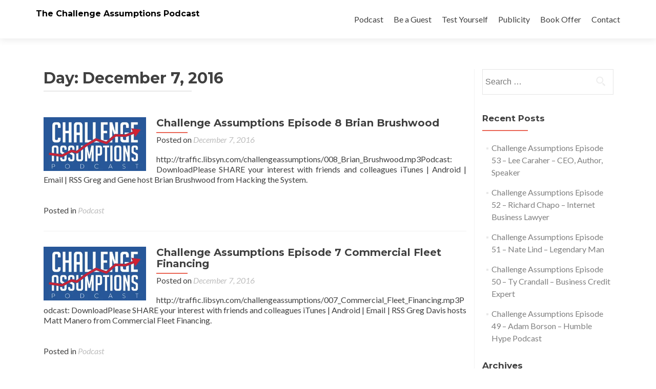

--- FILE ---
content_type: text/html; charset=UTF-8
request_url: https://challengeassumptions.com/2016/12/07/
body_size: 8670
content:
<!DOCTYPE html>

<html lang="en-US" prefix="og: http://ogp.me/ns#">

<head>


<meta charset="UTF-8">

<meta name="viewport" content="width=device-width, initial-scale=1">

<link rel="profile" href="http://gmpg.org/xfn/11">

<link rel="pingback" href="https://challengeassumptions.com/xmlrpc.php">

<!--[if lt IE 9]>
<script src="https://challengeassumptions.com/wp-content/themes/zerif-pro/js/html5.js"></script>
<link rel="stylesheet" href="https://challengeassumptions.com/wp-content/themes/zerif-pro/css/ie.css" type="text/css">
<![endif]-->

<title>December 7, 2016 - The Challenge Assumptions Podcast</title>

<!-- This site is optimized with the Yoast SEO plugin v4.1 - https://yoast.com/wordpress/plugins/seo/ -->
<meta name="robots" content="noindex,follow"/>
<link rel="canonical" href="https://challengeassumptions.com/2016/12/07/" />
<meta property="og:locale" content="en_US" />
<meta property="og:type" content="object" />
<meta property="og:title" content="December 7, 2016 - The Challenge Assumptions Podcast" />
<meta property="og:url" content="https://challengeassumptions.com/2016/12/07/" />
<meta property="og:site_name" content="The Challenge Assumptions Podcast" />
<meta name="twitter:card" content="summary" />
<meta name="twitter:title" content="December 7, 2016 - The Challenge Assumptions Podcast" />
<!-- / Yoast SEO plugin. -->

<link rel='dns-prefetch' href='//s0.wp.com' />
<link rel='dns-prefetch' href='//fonts.googleapis.com' />
<link rel='dns-prefetch' href='//s.w.org' />
<link rel="alternate" type="application/rss+xml" title="The Challenge Assumptions Podcast &raquo; Feed" href="https://challengeassumptions.com/feed/" />
		<script type="text/javascript">
			window._wpemojiSettings = {"baseUrl":"https:\/\/s.w.org\/images\/core\/emoji\/2.2.1\/72x72\/","ext":".png","svgUrl":"https:\/\/s.w.org\/images\/core\/emoji\/2.2.1\/svg\/","svgExt":".svg","source":{"concatemoji":"https:\/\/challengeassumptions.com\/wp-includes\/js\/wp-emoji-release.min.js?ver=4.7.29"}};
			!function(t,a,e){var r,n,i,o=a.createElement("canvas"),l=o.getContext&&o.getContext("2d");function c(t){var e=a.createElement("script");e.src=t,e.defer=e.type="text/javascript",a.getElementsByTagName("head")[0].appendChild(e)}for(i=Array("flag","emoji4"),e.supports={everything:!0,everythingExceptFlag:!0},n=0;n<i.length;n++)e.supports[i[n]]=function(t){var e,a=String.fromCharCode;if(!l||!l.fillText)return!1;switch(l.clearRect(0,0,o.width,o.height),l.textBaseline="top",l.font="600 32px Arial",t){case"flag":return(l.fillText(a(55356,56826,55356,56819),0,0),o.toDataURL().length<3e3)?!1:(l.clearRect(0,0,o.width,o.height),l.fillText(a(55356,57331,65039,8205,55356,57096),0,0),e=o.toDataURL(),l.clearRect(0,0,o.width,o.height),l.fillText(a(55356,57331,55356,57096),0,0),e!==o.toDataURL());case"emoji4":return l.fillText(a(55357,56425,55356,57341,8205,55357,56507),0,0),e=o.toDataURL(),l.clearRect(0,0,o.width,o.height),l.fillText(a(55357,56425,55356,57341,55357,56507),0,0),e!==o.toDataURL()}return!1}(i[n]),e.supports.everything=e.supports.everything&&e.supports[i[n]],"flag"!==i[n]&&(e.supports.everythingExceptFlag=e.supports.everythingExceptFlag&&e.supports[i[n]]);e.supports.everythingExceptFlag=e.supports.everythingExceptFlag&&!e.supports.flag,e.DOMReady=!1,e.readyCallback=function(){e.DOMReady=!0},e.supports.everything||(r=function(){e.readyCallback()},a.addEventListener?(a.addEventListener("DOMContentLoaded",r,!1),t.addEventListener("load",r,!1)):(t.attachEvent("onload",r),a.attachEvent("onreadystatechange",function(){"complete"===a.readyState&&e.readyCallback()})),(r=e.source||{}).concatemoji?c(r.concatemoji):r.wpemoji&&r.twemoji&&(c(r.twemoji),c(r.wpemoji)))}(window,document,window._wpemojiSettings);
		</script>
		<style type="text/css">
img.wp-smiley,
img.emoji {
	display: inline !important;
	border: none !important;
	box-shadow: none !important;
	height: 1em !important;
	width: 1em !important;
	margin: 0 .07em !important;
	vertical-align: -0.1em !important;
	background: none !important;
	padding: 0 !important;
}
</style>
<link rel='stylesheet' id='sow-button-base-css'  href='https://challengeassumptions.com/wp-content/plugins/so-widgets-bundle/widgets/button/css/style.css?ver=1.7.2' type='text/css' media='all' />
<link rel='stylesheet' id='sow-carousel-basic-css'  href='https://challengeassumptions.com/wp-content/plugins/so-widgets-bundle/widgets/post-carousel/css/style.css?ver=1.7.2' type='text/css' media='all' />
<link rel='stylesheet' id='zerif_font-css'  href='//fonts.googleapis.com/css?family=Lato%3A300%2C400%2C700%2C400italic%7CMontserrat%3A700%7CHomemade+Apple&#038;ver=4.7.29' type='text/css' media='all' />
<link rel='stylesheet' id='zerif_font_all-css'  href='//fonts.googleapis.com/css?family=Open+Sans%3A400%2C300%2C300italic%2C400italic%2C600italic%2C600%2C700%2C700italic%2C800%2C800italic&#038;ver=4.7.29' type='text/css' media='all' />
<link rel='stylesheet' id='zerif_bootstrap_style-css'  href='https://challengeassumptions.com/wp-content/themes/zerif-pro/css/bootstrap.min.css?ver=4.7.29' type='text/css' media='all' />
<link rel='stylesheet' id='zerif_font-awesome_style-css'  href='https://challengeassumptions.com/wp-content/themes/zerif-pro/assets/css/font-awesome.min.css?ver=v1' type='text/css' media='all' />
<link rel='stylesheet' id='zerif_style-css'  href='https://challengeassumptions.com/wp-content/themes/zerif-pro/style.css?ver=v1' type='text/css' media='all' />
<style id='zerif_style-inline-css' type='text/css'>

		.screen-reader-text {
			clip: rect(1px, 1px, 1px, 1px);
			height: 1px;
			overflow: hidden;
			position: absolute !important;
			width: 1px;
		}
		
		
		.primary-menu nav{
			float:right;
		}
		.primary-menu ul{
			list-style:none;
			margin:0;
		}
		
		.primary-menu ul li {
			display: inline-block;
			position: relative;
			margin-right: 20px;
			margin-top: 20px;
			float: left;
		}
		
		.primary-menu ul li:last-child{
			margin-right:0;
		}
		
		.primary-menu ul li:hover > a, .primary-menu ul li a:focus {
			color: #e96656;
		}
		
		.primary-menu ul li a {
			text-decoration:none;
			display: block;
			color: #404040;;
			line-height: 35px;
		}
		
		.primary-menu ul li:hover > .sub-menu {
			left: 0;
			margin: 0;
		}
		
		.primary-menu ul ul li:hover > .sub-menu {
			left: 200px;
			top: 0;
		}
		
		.sub-menu{
			position: absolute;
			right: -9999px;
		    top: 100%;
		    background: #fff;
		    width: 200px;
		    box-shadow: 3px 3px 2px rgba(50, 50, 50, 0.08);
		    z-index: 9999;
		}
		
		.primary-menu ul.sub-menu li{
			display:block;
			width: 100%;
			float: none;
		    position: relative;
		    list-style: none;
		    padding: 10px;
			margin:0;
		}
		
		.primary-menu ul.sub-menu li a{
			display: block;
			line-height: initial;
		}
		
	
		
		.primary-menu .menu li.acc-focus > .sub-menu {
			left: 0;
			margin: 0;
		}
		
		@media (min-width: 768px){
			.primary-menu .menu ul li.acc-focus > .sub-menu {
			    left: 200px;
			    top: 0;
			}
			
			.children li.acc-focus .children{
				left: 200px;
				top: 0;
			}
		}
		
		.acc-focus > .children{
			left: 0;
			margin: 0;
		}
		
		
		
		
		
		.skip-link {
		    display: inline-block;
		    position: absolute;
		    top: 1em;
		    left: 0.5em;
		    overflow: hidden;
		    width: 1px;
		    height: 1px;
		    clip: rect(0, 0, 0, 0);
		}
		
		.skip-link:focus {
		    width: auto;
		    height: auto;
		    clip: auto;
		    z-index: 9999;
		    padding: 10px;
		    border: 1px solid;
		    background-color:#EFEFEF;
		    color:#176BA1;
		    text-decoration:none;
		    font-weight:bold;
		}
		
		@media (min-width: 768px){
			.primary-menu{
				display:block!important;
			}
		}
		@media (max-width: 767px) {
			.primary-menu{
				display:none;
			}
			
			.primary-menu ul li {
				width:100%;
			    border-bottom: 1px solid #EDEDED;
			    position: relative;
			    margin: 8px 0 0 0;
			    padding: 0 0 8px 0;
			}
			
			.primary-menu nav {
				float:none;
				padding-right: 15px;
			    padding-left: 15px;
			}
			
			.sub-menu {
			    position: relative;
			    display: none;
			    width: 100%;
			    box-shadow:none;
			    z-index: initial;
			    right:0;
			}
			
			.primary-menu ul.sub-menu li:last-child{
				border-bottom:none;
			}
			
			.dropdown-toggle:focus{
				background-color:#D44141;`
			}
		}
		
</style>
<link rel='stylesheet' id='jetpack_css-css'  href='https://challengeassumptions.com/wp-content/plugins/jetpack/css/jetpack.css?ver=4.5.3' type='text/css' media='all' />
<script type='text/javascript' src='https://challengeassumptions.com/wp-includes/js/jquery/jquery.js?ver=1.12.4'></script>
<script type='text/javascript' src='https://challengeassumptions.com/wp-includes/js/jquery/jquery-migrate.min.js?ver=1.4.1'></script>
<script type='text/javascript' src='https://challengeassumptions.com/wp-content/plugins/so-widgets-bundle/js/jquery.touchSwipe.min.js?ver=1.6.6'></script>
<link rel='https://api.w.org/' href='https://challengeassumptions.com/wp-json/' />
<link rel="EditURI" type="application/rsd+xml" title="RSD" href="https://challengeassumptions.com/xmlrpc.php?rsd" />
<link rel="wlwmanifest" type="application/wlwmanifest+xml" href="https://challengeassumptions.com/wp-includes/wlwmanifest.xml" /> 
<meta name="generator" content="WordPress 4.7.29" />
<script type="text/javascript"><!--
function powerpress_pinw(pinw_url){window.open(pinw_url, 'PowerPressPlayer','toolbar=0,status=0,resizable=1,width=460,height=320');	return false;}
//-->
</script>

<link rel='dns-prefetch' href='//v0.wordpress.com'>
<link rel='dns-prefetch' href='//i0.wp.com'>
<link rel='dns-prefetch' href='//i1.wp.com'>
<link rel='dns-prefetch' href='//i2.wp.com'>
<style type='text/css'>img#wpstats{display:none}</style><style type="text/css" id="custom-background-css">
body.custom-background { background-image: url("https://challengeassumptions.com/wp-content/uploads/2016/12/ca-podcast.jpg"); background-position: center top; background-size: auto; background-repeat: no-repeat; background-attachment: scroll; }
</style>
<link rel="icon" href="https://i2.wp.com/challengeassumptions.com/wp-content/uploads/2016/05/cropped-Challenge-Assumptions-Web-Logo-Blue-2.png?fit=32%2C32&#038;ssl=1" sizes="32x32" />
<link rel="icon" href="https://i2.wp.com/challengeassumptions.com/wp-content/uploads/2016/05/cropped-Challenge-Assumptions-Web-Logo-Blue-2.png?fit=192%2C192&#038;ssl=1" sizes="192x192" />
<link rel="apple-touch-icon-precomposed" href="https://i2.wp.com/challengeassumptions.com/wp-content/uploads/2016/05/cropped-Challenge-Assumptions-Web-Logo-Blue-2.png?fit=180%2C180&#038;ssl=1" />
<meta name="msapplication-TileImage" content="https://i2.wp.com/challengeassumptions.com/wp-content/uploads/2016/05/cropped-Challenge-Assumptions-Web-Logo-Blue-2.png?fit=270%2C270&#038;ssl=1" />
<!-- BEGIN GADWP v5.1.1.3 Universal Analytics - https://deconf.com/google-analytics-dashboard-wordpress/ -->
<script>
(function(i,s,o,g,r,a,m){i['GoogleAnalyticsObject']=r;i[r]=i[r]||function(){
	(i[r].q=i[r].q||[]).push(arguments)},i[r].l=1*new Date();a=s.createElement(o),
	m=s.getElementsByTagName(o)[0];a.async=1;a.src=g;m.parentNode.insertBefore(a,m)
})(window,document,'script','https://www.google-analytics.com/analytics.js','ga');
  ga('create', 'UA-106890971-2', 'auto');
  ga('send', 'pageview');
</script>
<!-- END GADWP Universal Analytics -->


</head>

		<body class="archive date" itemscope="itemscope" itemtype="http://schema.org/WebPage">
							<a class="skip-link screen-text-reader" href="#content">Skip to content</a>
				


		<!-- =========================

		   PRE LOADER

		============================== -->
		

		<header id="home" class="header" itemscope="itemscope" itemtype="http://schema.org/WPHeader" role="banner">

			<div id="main-nav" class="navbar navbar-inverse bs-docs-nav">

				<div class="container">

					<div class="navbar-header responsive-logo">

						<button class="navbar-toggle collapsed" type="button" data-toggle="collapse" data-target=".bs-navbar-collapse">

						<span class="screen-reader-text">Menu</span>

						<span class="icon-bar"></span>

						<span class="icon-bar"></span>

						<span class="icon-bar"></span>

						</button>



						<div class="header_title zerif_header_title"><h1 class="site-title" itemprop="headline"><a href="https://challengeassumptions.com/" title="The Challenge Assumptions Podcast" rel="home">The Challenge Assumptions Podcast</a></h1><h2 class="site-description" itemprop="description"><a href="https://challengeassumptions.com/" title="The Challenge Assumptions Podcast" rel="home"></a></h2></div>


					</div>

											<div class='primary-menu'>
														<nav role="navigation" aria-label='Primary Menu '>
								<h1 class="screen-reader-text">Primary Menu</h1>
								<div class="menu-menu-1-container"><ul id="menu-menu-1" class="menu"><li id="menu-item-505" class="menu-item menu-item-type-post_type menu-item-object-page menu-item-505"><a href="https://challengeassumptions.com/podcasts/">Podcast</a></li>
<li id="menu-item-256" class="menu-item menu-item-type-post_type menu-item-object-page menu-item-256"><a href="https://challengeassumptions.com/guest/">Be a Guest</a></li>
<li id="menu-item-432" class="menu-item menu-item-type-post_type menu-item-object-page menu-item-432"><a href="https://challengeassumptions.com/tests/">Test Yourself</a></li>
<li id="menu-item-588" class="menu-item menu-item-type-post_type menu-item-object-page menu-item-588"><a href="https://challengeassumptions.com/publicity/">Publicity</a></li>
<li id="menu-item-620" class="menu-item menu-item-type-post_type menu-item-object-page menu-item-620"><a href="https://challengeassumptions.com/book/">Book Offer</a></li>
<li id="menu-item-257" class="menu-item menu-item-type-post_type menu-item-object-page menu-item-257"><a href="https://challengeassumptions.com/contact/">Contact</a></li>
</ul></div>							</nav>
						</div>
						



				</div>

			</div>

			<!-- / END TOP BAR -->
	<div class="clear"></div></header> <!-- / END HOME SECTION  --><div id="content" class="site-content">	<div class="container">		<div class="content-left-wrap col-md-9">			<div id="primary" class="content-area">				<main id="main" class="site-main" role="main">									<header class="page-header">						<h1 class="page-title">							Day: <span>December 7, 2016</span>						</h1>											</header><!-- .page-header -->					


<article id="post-479" class="post-479 post type-post status-publish format-standard has-post-thumbnail hentry category-podcast" itemtype="http://schema.org/BlogPosting" itemtype="http://schema.org/BlogPosting">

	
		
		<div class="post-img-wrap" itemprop="image">

			 	<a href="https://challengeassumptions.com/2016/12/07/challenge-assumptions-episode-8/" title="Challenge Assumptions Episode 8 Brian Brushwood" >

				<img width="250" height="132" src="https://i2.wp.com/challengeassumptions.com/wp-content/uploads/2016/12/1400-logo.jpg?resize=250%2C132&amp;ssl=1" class="attachment-post-thumbnail size-post-thumbnail wp-post-image" alt="" srcset="https://i2.wp.com/challengeassumptions.com/wp-content/uploads/2016/12/1400-logo.jpg?resize=330%2C174 330w, https://i2.wp.com/challengeassumptions.com/wp-content/uploads/2016/12/1400-logo.jpg?resize=720%2C380 720w, https://i2.wp.com/challengeassumptions.com/wp-content/uploads/2016/12/1400-logo.jpg?zoom=2&amp;resize=250%2C132 500w" sizes="(max-width: 250px) 100vw, 250px" data-attachment-id="459" data-permalink="https://challengeassumptions.com/1400-logo/" data-orig-file="https://i2.wp.com/challengeassumptions.com/wp-content/uploads/2016/12/1400-logo.jpg?fit=1400%2C1400&amp;ssl=1" data-orig-size="1400,1400" data-comments-opened="0" data-image-meta="{&quot;aperture&quot;:&quot;0&quot;,&quot;credit&quot;:&quot;&quot;,&quot;camera&quot;:&quot;&quot;,&quot;caption&quot;:&quot;&quot;,&quot;created_timestamp&quot;:&quot;0&quot;,&quot;copyright&quot;:&quot;&quot;,&quot;focal_length&quot;:&quot;0&quot;,&quot;iso&quot;:&quot;0&quot;,&quot;shutter_speed&quot;:&quot;0&quot;,&quot;title&quot;:&quot;&quot;,&quot;orientation&quot;:&quot;1&quot;}" data-image-title="1400-logo" data-image-description="" data-medium-file="https://i2.wp.com/challengeassumptions.com/wp-content/uploads/2016/12/1400-logo.jpg?fit=300%2C300&amp;ssl=1" data-large-file="https://i2.wp.com/challengeassumptions.com/wp-content/uploads/2016/12/1400-logo.jpg?fit=640%2C640&amp;ssl=1" />
				</a>

		</div>

		<div class="listpost-content-wrap">

		
	
	<div class="list-post-top">

	<header class="entry-header">

		<h1 class="entry-title" itemprop="headline"><a href="https://challengeassumptions.com/2016/12/07/challenge-assumptions-episode-8/" rel="bookmark">Challenge Assumptions Episode 8 Brian Brushwood</a></h1>

		
		<div class="entry-meta">

			<span class="posted-on">Posted on <a href="https://challengeassumptions.com/2016/12/07/" rel="bookmark"><time class="entry-date published" itemprop="datePublished" datetime="2016-12-07T18:20:00+00:00">December 7, 2016</time><time class="updated" datetime="2016-12-20T17:39:11+00:00">December 20, 2016</time></a></span><span class="byline"> by <span class="author vcard" itemprop="name"><a href="https://challengeassumptions.com/author/dingerchallenger/" class="url fn n author-link" itemscope="itemscope" itemtype="http://schema.org/Person" itemprop="author">Challenge Assumptions</a></span></span>
		</div><!-- .entry-meta -->

		
	</header><!-- .entry-header -->



	
	<div class="entry-content" itemprop="text">

		<p>http://traffic.libsyn.com/challengeassumptions/008_Brian_Brushwood.mp3Podcast: DownloadPlease SHARE your interest with friends and colleagues iTunes | Android | Email | RSS Greg and Gene host Brian Brushwood from Hacking the System.</p>


	


	<footer class="entry-footer">

		
			
			<span class="cat-links">

				Posted in <a href="https://challengeassumptions.com/category/podcast/" rel="category tag">Podcast</a>
			</span>

			


			
		


		


		
	</footer><!-- .entry-footer -->


	</div><!-- .entry-content --><!-- .entry-summary -->

	</div><!-- .list-post-top -->


</div><!-- .listpost-content-wrap -->

</article><!-- #post-## -->


<article id="post-477" class="post-477 post type-post status-publish format-standard has-post-thumbnail hentry category-podcast" itemtype="http://schema.org/BlogPosting" itemtype="http://schema.org/BlogPosting">

	
		
		<div class="post-img-wrap" itemprop="image">

			 	<a href="https://challengeassumptions.com/2016/12/07/challenge-assumptions-episode-7/" title="Challenge Assumptions Episode 7 Commercial Fleet Financing" >

				<img width="250" height="132" src="https://i2.wp.com/challengeassumptions.com/wp-content/uploads/2016/12/1400-logo.jpg?resize=250%2C132&amp;ssl=1" class="attachment-post-thumbnail size-post-thumbnail wp-post-image" alt="" srcset="https://i2.wp.com/challengeassumptions.com/wp-content/uploads/2016/12/1400-logo.jpg?resize=330%2C174 330w, https://i2.wp.com/challengeassumptions.com/wp-content/uploads/2016/12/1400-logo.jpg?resize=720%2C380 720w, https://i2.wp.com/challengeassumptions.com/wp-content/uploads/2016/12/1400-logo.jpg?zoom=2&amp;resize=250%2C132 500w" sizes="(max-width: 250px) 100vw, 250px" data-attachment-id="459" data-permalink="https://challengeassumptions.com/1400-logo/" data-orig-file="https://i2.wp.com/challengeassumptions.com/wp-content/uploads/2016/12/1400-logo.jpg?fit=1400%2C1400&amp;ssl=1" data-orig-size="1400,1400" data-comments-opened="0" data-image-meta="{&quot;aperture&quot;:&quot;0&quot;,&quot;credit&quot;:&quot;&quot;,&quot;camera&quot;:&quot;&quot;,&quot;caption&quot;:&quot;&quot;,&quot;created_timestamp&quot;:&quot;0&quot;,&quot;copyright&quot;:&quot;&quot;,&quot;focal_length&quot;:&quot;0&quot;,&quot;iso&quot;:&quot;0&quot;,&quot;shutter_speed&quot;:&quot;0&quot;,&quot;title&quot;:&quot;&quot;,&quot;orientation&quot;:&quot;1&quot;}" data-image-title="1400-logo" data-image-description="" data-medium-file="https://i2.wp.com/challengeassumptions.com/wp-content/uploads/2016/12/1400-logo.jpg?fit=300%2C300&amp;ssl=1" data-large-file="https://i2.wp.com/challengeassumptions.com/wp-content/uploads/2016/12/1400-logo.jpg?fit=640%2C640&amp;ssl=1" />
				</a>

		</div>

		<div class="listpost-content-wrap">

		
	
	<div class="list-post-top">

	<header class="entry-header">

		<h1 class="entry-title" itemprop="headline"><a href="https://challengeassumptions.com/2016/12/07/challenge-assumptions-episode-7/" rel="bookmark">Challenge Assumptions Episode 7 Commercial Fleet Financing</a></h1>

		
		<div class="entry-meta">

			<span class="posted-on">Posted on <a href="https://challengeassumptions.com/2016/12/07/" rel="bookmark"><time class="entry-date published" itemprop="datePublished" datetime="2016-12-07T18:15:22+00:00">December 7, 2016</time><time class="updated" datetime="2016-12-20T17:39:46+00:00">December 20, 2016</time></a></span><span class="byline"> by <span class="author vcard" itemprop="name"><a href="https://challengeassumptions.com/author/dingerchallenger/" class="url fn n author-link" itemscope="itemscope" itemtype="http://schema.org/Person" itemprop="author">Challenge Assumptions</a></span></span>
		</div><!-- .entry-meta -->

		
	</header><!-- .entry-header -->



	
	<div class="entry-content" itemprop="text">

		<p>http://traffic.libsyn.com/challengeassumptions/007_Commercial_Fleet_Financing.mp3Podcast: DownloadPlease SHARE your interest with friends and colleagues iTunes | Android | Email | RSS Greg Davis hosts Matt Manero from Commercial Fleet Financing.</p>


	


	<footer class="entry-footer">

		
			
			<span class="cat-links">

				Posted in <a href="https://challengeassumptions.com/category/podcast/" rel="category tag">Podcast</a>
			</span>

			


			
		


		


		
	</footer><!-- .entry-footer -->


	</div><!-- .entry-content --><!-- .entry-summary -->

	</div><!-- .list-post-top -->


</div><!-- .listpost-content-wrap -->

</article><!-- #post-## -->


<article id="post-475" class="post-475 post type-post status-publish format-standard has-post-thumbnail hentry category-podcast" itemtype="http://schema.org/BlogPosting" itemtype="http://schema.org/BlogPosting">

	
		
		<div class="post-img-wrap" itemprop="image">

			 	<a href="https://challengeassumptions.com/2016/12/07/challenge-assumptions-episode-6/" title="Challenge Assumptions Episode 6 Like Home LLC" >

				<img width="250" height="132" src="https://i2.wp.com/challengeassumptions.com/wp-content/uploads/2016/12/1400-logo.jpg?resize=250%2C132&amp;ssl=1" class="attachment-post-thumbnail size-post-thumbnail wp-post-image" alt="" srcset="https://i2.wp.com/challengeassumptions.com/wp-content/uploads/2016/12/1400-logo.jpg?resize=330%2C174 330w, https://i2.wp.com/challengeassumptions.com/wp-content/uploads/2016/12/1400-logo.jpg?resize=720%2C380 720w, https://i2.wp.com/challengeassumptions.com/wp-content/uploads/2016/12/1400-logo.jpg?zoom=2&amp;resize=250%2C132 500w" sizes="(max-width: 250px) 100vw, 250px" data-attachment-id="459" data-permalink="https://challengeassumptions.com/1400-logo/" data-orig-file="https://i2.wp.com/challengeassumptions.com/wp-content/uploads/2016/12/1400-logo.jpg?fit=1400%2C1400&amp;ssl=1" data-orig-size="1400,1400" data-comments-opened="0" data-image-meta="{&quot;aperture&quot;:&quot;0&quot;,&quot;credit&quot;:&quot;&quot;,&quot;camera&quot;:&quot;&quot;,&quot;caption&quot;:&quot;&quot;,&quot;created_timestamp&quot;:&quot;0&quot;,&quot;copyright&quot;:&quot;&quot;,&quot;focal_length&quot;:&quot;0&quot;,&quot;iso&quot;:&quot;0&quot;,&quot;shutter_speed&quot;:&quot;0&quot;,&quot;title&quot;:&quot;&quot;,&quot;orientation&quot;:&quot;1&quot;}" data-image-title="1400-logo" data-image-description="" data-medium-file="https://i2.wp.com/challengeassumptions.com/wp-content/uploads/2016/12/1400-logo.jpg?fit=300%2C300&amp;ssl=1" data-large-file="https://i2.wp.com/challengeassumptions.com/wp-content/uploads/2016/12/1400-logo.jpg?fit=640%2C640&amp;ssl=1" />
				</a>

		</div>

		<div class="listpost-content-wrap">

		
	
	<div class="list-post-top">

	<header class="entry-header">

		<h1 class="entry-title" itemprop="headline"><a href="https://challengeassumptions.com/2016/12/07/challenge-assumptions-episode-6/" rel="bookmark">Challenge Assumptions Episode 6 Like Home LLC</a></h1>

		
		<div class="entry-meta">

			<span class="posted-on">Posted on <a href="https://challengeassumptions.com/2016/12/07/" rel="bookmark"><time class="entry-date published" itemprop="datePublished" datetime="2016-12-07T18:06:57+00:00">December 7, 2016</time><time class="updated" datetime="2016-12-20T17:40:18+00:00">December 20, 2016</time></a></span><span class="byline"> by <span class="author vcard" itemprop="name"><a href="https://challengeassumptions.com/author/dingerchallenger/" class="url fn n author-link" itemscope="itemscope" itemtype="http://schema.org/Person" itemprop="author">Challenge Assumptions</a></span></span>
		</div><!-- .entry-meta -->

		
	</header><!-- .entry-header -->



	
	<div class="entry-content" itemprop="text">

		<p>http://traffic.libsyn.com/challengeassumptions/006_Like_Home_LLC.mp3Podcast: DownloadPlease SHARE your interest with friends and colleagues iTunes | Android | Email | RSS Greg Davis hosts Carrie Legner and Darren Waggoner from Like Home LLC.</p>


	


	<footer class="entry-footer">

		
			
			<span class="cat-links">

				Posted in <a href="https://challengeassumptions.com/category/podcast/" rel="category tag">Podcast</a>
			</span>

			


			
		


		


		
	</footer><!-- .entry-footer -->


	</div><!-- .entry-content --><!-- .entry-summary -->

	</div><!-- .list-post-top -->


</div><!-- .listpost-content-wrap -->

</article><!-- #post-## -->


<article id="post-473" class="post-473 post type-post status-publish format-standard has-post-thumbnail hentry category-podcast" itemtype="http://schema.org/BlogPosting" itemtype="http://schema.org/BlogPosting">

	
		
		<div class="post-img-wrap" itemprop="image">

			 	<a href="https://challengeassumptions.com/2016/12/07/challenge-assumptions-episode-5/" title="Challenge Assumptions Episode 5 Eventellect" >

				<img width="250" height="132" src="https://i2.wp.com/challengeassumptions.com/wp-content/uploads/2016/12/1400-logo.jpg?resize=250%2C132&amp;ssl=1" class="attachment-post-thumbnail size-post-thumbnail wp-post-image" alt="" srcset="https://i2.wp.com/challengeassumptions.com/wp-content/uploads/2016/12/1400-logo.jpg?resize=330%2C174 330w, https://i2.wp.com/challengeassumptions.com/wp-content/uploads/2016/12/1400-logo.jpg?resize=720%2C380 720w, https://i2.wp.com/challengeassumptions.com/wp-content/uploads/2016/12/1400-logo.jpg?zoom=2&amp;resize=250%2C132 500w" sizes="(max-width: 250px) 100vw, 250px" data-attachment-id="459" data-permalink="https://challengeassumptions.com/1400-logo/" data-orig-file="https://i2.wp.com/challengeassumptions.com/wp-content/uploads/2016/12/1400-logo.jpg?fit=1400%2C1400&amp;ssl=1" data-orig-size="1400,1400" data-comments-opened="0" data-image-meta="{&quot;aperture&quot;:&quot;0&quot;,&quot;credit&quot;:&quot;&quot;,&quot;camera&quot;:&quot;&quot;,&quot;caption&quot;:&quot;&quot;,&quot;created_timestamp&quot;:&quot;0&quot;,&quot;copyright&quot;:&quot;&quot;,&quot;focal_length&quot;:&quot;0&quot;,&quot;iso&quot;:&quot;0&quot;,&quot;shutter_speed&quot;:&quot;0&quot;,&quot;title&quot;:&quot;&quot;,&quot;orientation&quot;:&quot;1&quot;}" data-image-title="1400-logo" data-image-description="" data-medium-file="https://i2.wp.com/challengeassumptions.com/wp-content/uploads/2016/12/1400-logo.jpg?fit=300%2C300&amp;ssl=1" data-large-file="https://i2.wp.com/challengeassumptions.com/wp-content/uploads/2016/12/1400-logo.jpg?fit=640%2C640&amp;ssl=1" />
				</a>

		</div>

		<div class="listpost-content-wrap">

		
	
	<div class="list-post-top">

	<header class="entry-header">

		<h1 class="entry-title" itemprop="headline"><a href="https://challengeassumptions.com/2016/12/07/challenge-assumptions-episode-5/" rel="bookmark">Challenge Assumptions Episode 5 Eventellect</a></h1>

		
		<div class="entry-meta">

			<span class="posted-on">Posted on <a href="https://challengeassumptions.com/2016/12/07/" rel="bookmark"><time class="entry-date published" itemprop="datePublished" datetime="2016-12-07T00:32:21+00:00">December 7, 2016</time><time class="updated" datetime="2016-12-20T17:40:48+00:00">December 20, 2016</time></a></span><span class="byline"> by <span class="author vcard" itemprop="name"><a href="https://challengeassumptions.com/author/dingerchallenger/" class="url fn n author-link" itemscope="itemscope" itemtype="http://schema.org/Person" itemprop="author">Challenge Assumptions</a></span></span>
		</div><!-- .entry-meta -->

		
	</header><!-- .entry-header -->



	
	<div class="entry-content" itemprop="text">

		<p>http://traffic.libsyn.com/challengeassumptions/005_Eventellect.mp3Podcast: DownloadPlease SHARE your interest with friends and colleagues iTunes | Android | Email | RSS Greg Davis and Dustin Larson Host Patrick Ryan with Eventellect</p>


	


	<footer class="entry-footer">

		
			
			<span class="cat-links">

				Posted in <a href="https://challengeassumptions.com/category/podcast/" rel="category tag">Podcast</a>
			</span>

			


			
		


		


		
	</footer><!-- .entry-footer -->


	</div><!-- .entry-content --><!-- .entry-summary -->

	</div><!-- .list-post-top -->


</div><!-- .listpost-content-wrap -->

</article><!-- #post-## -->


<article id="post-471" class="post-471 post type-post status-publish format-standard has-post-thumbnail hentry category-podcast" itemtype="http://schema.org/BlogPosting" itemtype="http://schema.org/BlogPosting">

	
		
		<div class="post-img-wrap" itemprop="image">

			 	<a href="https://challengeassumptions.com/2016/12/07/challenge-assumptions-episode-4/" title="Challenge Assumptions Episode 4 Allies4Me" >

				<img width="250" height="132" src="https://i2.wp.com/challengeassumptions.com/wp-content/uploads/2016/12/1400-logo.jpg?resize=250%2C132&amp;ssl=1" class="attachment-post-thumbnail size-post-thumbnail wp-post-image" alt="" srcset="https://i2.wp.com/challengeassumptions.com/wp-content/uploads/2016/12/1400-logo.jpg?resize=330%2C174 330w, https://i2.wp.com/challengeassumptions.com/wp-content/uploads/2016/12/1400-logo.jpg?resize=720%2C380 720w, https://i2.wp.com/challengeassumptions.com/wp-content/uploads/2016/12/1400-logo.jpg?zoom=2&amp;resize=250%2C132 500w" sizes="(max-width: 250px) 100vw, 250px" data-attachment-id="459" data-permalink="https://challengeassumptions.com/1400-logo/" data-orig-file="https://i2.wp.com/challengeassumptions.com/wp-content/uploads/2016/12/1400-logo.jpg?fit=1400%2C1400&amp;ssl=1" data-orig-size="1400,1400" data-comments-opened="0" data-image-meta="{&quot;aperture&quot;:&quot;0&quot;,&quot;credit&quot;:&quot;&quot;,&quot;camera&quot;:&quot;&quot;,&quot;caption&quot;:&quot;&quot;,&quot;created_timestamp&quot;:&quot;0&quot;,&quot;copyright&quot;:&quot;&quot;,&quot;focal_length&quot;:&quot;0&quot;,&quot;iso&quot;:&quot;0&quot;,&quot;shutter_speed&quot;:&quot;0&quot;,&quot;title&quot;:&quot;&quot;,&quot;orientation&quot;:&quot;1&quot;}" data-image-title="1400-logo" data-image-description="" data-medium-file="https://i2.wp.com/challengeassumptions.com/wp-content/uploads/2016/12/1400-logo.jpg?fit=300%2C300&amp;ssl=1" data-large-file="https://i2.wp.com/challengeassumptions.com/wp-content/uploads/2016/12/1400-logo.jpg?fit=640%2C640&amp;ssl=1" />
				</a>

		</div>

		<div class="listpost-content-wrap">

		
	
	<div class="list-post-top">

	<header class="entry-header">

		<h1 class="entry-title" itemprop="headline"><a href="https://challengeassumptions.com/2016/12/07/challenge-assumptions-episode-4/" rel="bookmark">Challenge Assumptions Episode 4 Allies4Me</a></h1>

		
		<div class="entry-meta">

			<span class="posted-on">Posted on <a href="https://challengeassumptions.com/2016/12/07/" rel="bookmark"><time class="entry-date published" itemprop="datePublished" datetime="2016-12-07T00:13:47+00:00">December 7, 2016</time><time class="updated" datetime="2016-12-20T17:41:16+00:00">December 20, 2016</time></a></span><span class="byline"> by <span class="author vcard" itemprop="name"><a href="https://challengeassumptions.com/author/dingerchallenger/" class="url fn n author-link" itemscope="itemscope" itemtype="http://schema.org/Person" itemprop="author">Challenge Assumptions</a></span></span>
		</div><!-- .entry-meta -->

		
	</header><!-- .entry-header -->



	
	<div class="entry-content" itemprop="text">

		<p>http://traffic.libsyn.com/challengeassumptions/004_Allies4Me.mp3Podcast: DownloadPlease SHARE your interest with friends and colleagues iTunes | Android | Email | RSS Greg Davis and Dustin Larson host Craig Andrews from Allies4Me</p>


	


	<footer class="entry-footer">

		
			
			<span class="cat-links">

				Posted in <a href="https://challengeassumptions.com/category/podcast/" rel="category tag">Podcast</a>
			</span>

			


			
		


		


		
	</footer><!-- .entry-footer -->


	</div><!-- .entry-content --><!-- .entry-summary -->

	</div><!-- .list-post-top -->


</div><!-- .listpost-content-wrap -->

</article><!-- #post-## -->


<article id="post-469" class="post-469 post type-post status-publish format-standard has-post-thumbnail hentry category-podcast" itemtype="http://schema.org/BlogPosting" itemtype="http://schema.org/BlogPosting">

	
		
		<div class="post-img-wrap" itemprop="image">

			 	<a href="https://challengeassumptions.com/2016/12/07/challenge-assumptions-episode-3/" title="Challenge Assumptions Episode 3 SPS Construction Technology" >

				<img width="250" height="132" src="https://i2.wp.com/challengeassumptions.com/wp-content/uploads/2016/12/1400-logo.jpg?resize=250%2C132&amp;ssl=1" class="attachment-post-thumbnail size-post-thumbnail wp-post-image" alt="" srcset="https://i2.wp.com/challengeassumptions.com/wp-content/uploads/2016/12/1400-logo.jpg?resize=330%2C174 330w, https://i2.wp.com/challengeassumptions.com/wp-content/uploads/2016/12/1400-logo.jpg?resize=720%2C380 720w, https://i2.wp.com/challengeassumptions.com/wp-content/uploads/2016/12/1400-logo.jpg?zoom=2&amp;resize=250%2C132 500w" sizes="(max-width: 250px) 100vw, 250px" data-attachment-id="459" data-permalink="https://challengeassumptions.com/1400-logo/" data-orig-file="https://i2.wp.com/challengeassumptions.com/wp-content/uploads/2016/12/1400-logo.jpg?fit=1400%2C1400&amp;ssl=1" data-orig-size="1400,1400" data-comments-opened="0" data-image-meta="{&quot;aperture&quot;:&quot;0&quot;,&quot;credit&quot;:&quot;&quot;,&quot;camera&quot;:&quot;&quot;,&quot;caption&quot;:&quot;&quot;,&quot;created_timestamp&quot;:&quot;0&quot;,&quot;copyright&quot;:&quot;&quot;,&quot;focal_length&quot;:&quot;0&quot;,&quot;iso&quot;:&quot;0&quot;,&quot;shutter_speed&quot;:&quot;0&quot;,&quot;title&quot;:&quot;&quot;,&quot;orientation&quot;:&quot;1&quot;}" data-image-title="1400-logo" data-image-description="" data-medium-file="https://i2.wp.com/challengeassumptions.com/wp-content/uploads/2016/12/1400-logo.jpg?fit=300%2C300&amp;ssl=1" data-large-file="https://i2.wp.com/challengeassumptions.com/wp-content/uploads/2016/12/1400-logo.jpg?fit=640%2C640&amp;ssl=1" />
				</a>

		</div>

		<div class="listpost-content-wrap">

		
	
	<div class="list-post-top">

	<header class="entry-header">

		<h1 class="entry-title" itemprop="headline"><a href="https://challengeassumptions.com/2016/12/07/challenge-assumptions-episode-3/" rel="bookmark">Challenge Assumptions Episode 3 SPS Construction Technology</a></h1>

		
		<div class="entry-meta">

			<span class="posted-on">Posted on <a href="https://challengeassumptions.com/2016/12/07/" rel="bookmark"><time class="entry-date published" itemprop="datePublished" datetime="2016-12-07T00:11:11+00:00">December 7, 2016</time><time class="updated" datetime="2016-12-20T17:41:44+00:00">December 20, 2016</time></a></span><span class="byline"> by <span class="author vcard" itemprop="name"><a href="https://challengeassumptions.com/author/dingerchallenger/" class="url fn n author-link" itemscope="itemscope" itemtype="http://schema.org/Person" itemprop="author">Challenge Assumptions</a></span></span>
		</div><!-- .entry-meta -->

		
	</header><!-- .entry-header -->



	
	<div class="entry-content" itemprop="text">

		<p>http://traffic.libsyn.com/challengeassumptions/003_SPS_Construction_Technology.mp3Podcast: DownloadPlease SHARE your interest with friends and colleagues iTunes | Android | Email | RSS Greg and Gene host Shawn Hilgartner with SPS Construction Technology.</p>


	


	<footer class="entry-footer">

		
			
			<span class="cat-links">

				Posted in <a href="https://challengeassumptions.com/category/podcast/" rel="category tag">Podcast</a>
			</span>

			


			
		


		


		
	</footer><!-- .entry-footer -->


	</div><!-- .entry-content --><!-- .entry-summary -->

	</div><!-- .list-post-top -->


</div><!-- .listpost-content-wrap -->

</article><!-- #post-## -->


<article id="post-467" class="post-467 post type-post status-publish format-standard has-post-thumbnail hentry category-podcast" itemtype="http://schema.org/BlogPosting" itemtype="http://schema.org/BlogPosting">

	
		
		<div class="post-img-wrap" itemprop="image">

			 	<a href="https://challengeassumptions.com/2016/12/07/challenge-assumptions-episode-1-bat-city-awards-2/" title="Challenge Assumptions Episode 2 Local Search Group" >

				<img width="250" height="132" src="https://i2.wp.com/challengeassumptions.com/wp-content/uploads/2016/12/1400-logo.jpg?resize=250%2C132&amp;ssl=1" class="attachment-post-thumbnail size-post-thumbnail wp-post-image" alt="" srcset="https://i2.wp.com/challengeassumptions.com/wp-content/uploads/2016/12/1400-logo.jpg?resize=330%2C174 330w, https://i2.wp.com/challengeassumptions.com/wp-content/uploads/2016/12/1400-logo.jpg?resize=720%2C380 720w, https://i2.wp.com/challengeassumptions.com/wp-content/uploads/2016/12/1400-logo.jpg?zoom=2&amp;resize=250%2C132 500w" sizes="(max-width: 250px) 100vw, 250px" data-attachment-id="459" data-permalink="https://challengeassumptions.com/1400-logo/" data-orig-file="https://i2.wp.com/challengeassumptions.com/wp-content/uploads/2016/12/1400-logo.jpg?fit=1400%2C1400&amp;ssl=1" data-orig-size="1400,1400" data-comments-opened="0" data-image-meta="{&quot;aperture&quot;:&quot;0&quot;,&quot;credit&quot;:&quot;&quot;,&quot;camera&quot;:&quot;&quot;,&quot;caption&quot;:&quot;&quot;,&quot;created_timestamp&quot;:&quot;0&quot;,&quot;copyright&quot;:&quot;&quot;,&quot;focal_length&quot;:&quot;0&quot;,&quot;iso&quot;:&quot;0&quot;,&quot;shutter_speed&quot;:&quot;0&quot;,&quot;title&quot;:&quot;&quot;,&quot;orientation&quot;:&quot;1&quot;}" data-image-title="1400-logo" data-image-description="" data-medium-file="https://i2.wp.com/challengeassumptions.com/wp-content/uploads/2016/12/1400-logo.jpg?fit=300%2C300&amp;ssl=1" data-large-file="https://i2.wp.com/challengeassumptions.com/wp-content/uploads/2016/12/1400-logo.jpg?fit=640%2C640&amp;ssl=1" />
				</a>

		</div>

		<div class="listpost-content-wrap">

		
	
	<div class="list-post-top">

	<header class="entry-header">

		<h1 class="entry-title" itemprop="headline"><a href="https://challengeassumptions.com/2016/12/07/challenge-assumptions-episode-1-bat-city-awards-2/" rel="bookmark">Challenge Assumptions Episode 2 Local Search Group</a></h1>

		
		<div class="entry-meta">

			<span class="posted-on">Posted on <a href="https://challengeassumptions.com/2016/12/07/" rel="bookmark"><time class="entry-date published" itemprop="datePublished" datetime="2016-12-07T00:06:10+00:00">December 7, 2016</time><time class="updated" datetime="2017-01-09T19:45:29+00:00">January 9, 2017</time></a></span><span class="byline"> by <span class="author vcard" itemprop="name"><a href="https://challengeassumptions.com/author/dingerchallenger/" class="url fn n author-link" itemscope="itemscope" itemtype="http://schema.org/Person" itemprop="author">Challenge Assumptions</a></span></span>
		</div><!-- .entry-meta -->

		
	</header><!-- .entry-header -->



	
	<div class="entry-content" itemprop="text">

		<p>http://traffic.libsyn.com/challengeassumptions/002_Local_Search_Group.mp3Podcast: DownloadPlease SHARE your interest with friends and colleagues iTunes | Android | Email | RSS Episode 2: Local Search Group Greg Davis Joins Jim Flint the founder of Local Search Group in their Houston office. Local Search Group has been awarded the Inc. 5000 award 2 years in a row for their phenomenal growth.<a class="read-more" href="https://challengeassumptions.com/2016/12/07/challenge-assumptions-episode-1-bat-city-awards-2/"><br />-> Continue reading<span class="screen-reader-text">  Challenge Assumptions Episode 2 Local Search Group</span></a></p>


	


	<footer class="entry-footer">

		
			
			<span class="cat-links">

				Posted in <a href="https://challengeassumptions.com/category/podcast/" rel="category tag">Podcast</a>
			</span>

			


			
		


		


		
	</footer><!-- .entry-footer -->


	</div><!-- .entry-content --><!-- .entry-summary -->

	</div><!-- .list-post-top -->


</div><!-- .listpost-content-wrap -->

</article><!-- #post-## --><div class="clear"></div>	<nav class="navigation paging-navigation" role="navigation">
		<h1 class="screen-reader-text">Posts navigation</h1>
		<div class="nav-links">
								</div><!-- .nav-links -->
	</nav><!-- .navigation -->
					</main><!-- #main -->			</div><!-- #primary -->		</div><!-- .content-left-wrap -->		<div class="sidebar-wrap col-md-3 content-left-wrap">						<div id="secondary" class="widget-area" role="complementary" itemscope="itemscope" itemtype="http://schema.org/WPSideBar">					<aside id="search-2" class="widget widget_search"><form role="search" method="get" class="search-form" action="https://challengeassumptions.com/">
				<label>
					<span class="screen-reader-text">Search for:</span>
					<input type="search" class="search-field" placeholder="Search &hellip;" value="" name="s" />
				</label>
				<input type="submit" class="search-submit" value="Search" />
			</form></aside>		<aside id="recent-posts-2" class="widget widget_recent_entries">		<h1 class="widget-title">Recent Posts</h1>		<ul>
					<li>
				<a href="https://challengeassumptions.com/2017/11/30/challenge-assumptions-episode-53/">Challenge Assumptions Episode 53 &#8211; Lee Caraher &#8211; CEO, Author, Speaker</a>
						</li>
					<li>
				<a href="https://challengeassumptions.com/2017/11/16/challenge-assumptions-episode-52/">Challenge Assumptions Episode 52 &#8211; Richard Chapo &#8211; Internet Business Lawyer</a>
						</li>
					<li>
				<a href="https://challengeassumptions.com/2017/11/09/challenge-assumptions-episode-51/">Challenge Assumptions Episode 51 &#8211; Nate Lind &#8211; Legendary Man</a>
						</li>
					<li>
				<a href="https://challengeassumptions.com/2017/11/03/challenge-assumptions-episode-50/">Challenge Assumptions Episode 50 &#8211; Ty Crandall &#8211; Business Credit Expert</a>
						</li>
					<li>
				<a href="https://challengeassumptions.com/2017/10/24/challenge-assumptions-episode-49/">Challenge Assumptions Episode 49 &#8211; Adam Borson &#8211; Humble Hype Podcast</a>
						</li>
				</ul>
		</aside>		<aside id="archives-2" class="widget widget_archive"><h1 class="widget-title">Archives</h1>		<ul>
			<li><a href='https://challengeassumptions.com/2017/11/'>November 2017</a></li>
	<li><a href='https://challengeassumptions.com/2017/10/'>October 2017</a></li>
	<li><a href='https://challengeassumptions.com/2017/09/'>September 2017</a></li>
	<li><a href='https://challengeassumptions.com/2017/08/'>August 2017</a></li>
	<li><a href='https://challengeassumptions.com/2017/07/'>July 2017</a></li>
	<li><a href='https://challengeassumptions.com/2017/06/'>June 2017</a></li>
	<li><a href='https://challengeassumptions.com/2017/05/'>May 2017</a></li>
	<li><a href='https://challengeassumptions.com/2017/04/'>April 2017</a></li>
	<li><a href='https://challengeassumptions.com/2017/03/'>March 2017</a></li>
	<li><a href='https://challengeassumptions.com/2017/02/'>February 2017</a></li>
	<li><a href='https://challengeassumptions.com/2017/01/'>January 2017</a></li>
	<li><a href='https://challengeassumptions.com/2016/12/'>December 2016</a></li>
		</ul>
		</aside><aside id="categories-2" class="widget widget_categories"><h1 class="widget-title">Categories</h1>		<ul>
	<li class="cat-item cat-item-6"><a href="https://challengeassumptions.com/category/podcast/" >Podcast</a>
</li>
	<li class="cat-item cat-item-1"><a href="https://challengeassumptions.com/category/uncategorized/" >Uncategorized</a>
</li>
		</ul>
</aside><aside id="meta-2" class="widget widget_meta"><h1 class="widget-title">Meta</h1>			<ul>
						<li><a rel="nofollow" href="https://challengeassumptions.com/wp-login.php">Log in</a></li>
			<li><a href="https://challengeassumptions.com/feed/">Entries <abbr title="Really Simple Syndication">RSS</abbr></a></li>
			<li><a href="https://challengeassumptions.com/comments/feed/">Comments <abbr title="Really Simple Syndication">RSS</abbr></a></li>
			<li><a href="https://wordpress.org/" title="Powered by WordPress, state-of-the-art semantic personal publishing platform.">WordPress.org</a></li>			</ul>
			</aside>					</div><!-- #secondary -->				</div><!-- .sidebar-wrap -->	</div><!-- .container --></div><!-- .site-content -->

<footer id="footer" role="contentinfo" itemscope="itemscope" itemtype="http://schema.org/WPFooter">



	



<div class="container">
		

	<div class="footer-box-wrap"><div class="col-md-4 footer-box three-cell company-details"><div class="icon-top red-text"><img src="https://challengeassumptions.com/wp-content/themes/zerif-pro/images/map25-redish.png" alt="" /></div><div class="zerif-footer-address">1301 S IH35 #201 Austin, Tx 78741</div></div><div class="col-md-4 footer-box three-cell company-details"><div class="icon-top green-text"><img src="https://challengeassumptions.com/wp-content/themes/zerif-pro/images/envelope4-green.png" alt="" /></div><div class="zerif-footer-email"><a href="mailto:producer@challengeassumptions.com">producer@challengeassumptions.com</a></div></div><div class="col-md-4 footer-box three-cell company-details"><div class="icon-top blue-text"><img src="https://challengeassumptions.com/wp-content/themes/zerif-pro/images/telephone65-blue.png" alt="" /></div><div class="zerif-footer-phone"><a href="tel:1 512 524 7541">+1 (512) 524-7541</a></div></div></div>	</div> <!-- / END CONTAINER -->

</footer> <!-- / END FOOOTER  -->


 <style type="text/css">	.big-title-container .intro-text { color: #ffffff}	.big-title-container .red-btn { background: #dd9933}	.big-title-container .red-btn:hover { background: #dd8500}	.big-title-container .red-btn:hover { color: #fff !important }	.big-title-container .green-btn:hover { color: #fff !important }.works .red-border-bottom:before { background: #e96656 !important; }.about-us	.skills input { color: #fff !important; }.about-us .our-clients .section-footer-title { color: #fff !important; }.team-member:hover .details { background: #333 !important; }	.our-team .row > div:nth-child(4n+1) .red-border-bottom:before { background: #e96656 }	.our-team .row > div:nth-child(4n+2) .red-border-bottom:before { background: #34d293 }	.our-team .row > div:nth-child(4n+3) .red-border-bottom:before { background: #3ab0e2 }	.our-team .row > div:nth-child(4n+4) .red-border-bottom:before { background: #f7d861 }	.testimonial .feedback-box { background: #FFFFFF !important; }	.separator-one .green-btn { color: #fff !important; }	.separator-one .green-btn:hover { color: #fff !important; }	.purchase-now { background: #dd9052 }	.purchase-now .red-btn { background: #d66824 !important }	.purchase-now .red-btn:hover { background: #cc7c51 !important }	.purchase-now .red-btn { color: #fff !important; }	.purchase-now .red-btn:hover { color: #fff !important; }	.contact-us button:hover, .pirate_forms .pirate-forms-submit-button:hover { color: #fff !important; }	.packages { background: rgba(0, 0, 0, 0.5) }	#latestnews { background: rgba(255, 255, 255, 1) }	#latestnews .section-header h2 { color: #1e73be }	#latestnews .section-header h6 { color: #808080 } section#subscribe { background: rgba(0, 0, 0, 0.5) !important; }	#footer .company-details:hover, #footer .company-details a:hover, #footer .footer-widget a:hover { color: #e96656 !important; }	#footer .footer-widget h1 { color: #fff !important; }	#footer .footer-widget h1:before { background: #e96656 !important; }</style><style type="text/css" media="all" id="siteorigin-panels-grids-wp_footer">/* Layout 479 */ #pg-479-0 .panel-grid-cell { float:none } #pl-479 .panel-grid-cell .so-panel { margin-bottom:35px } #pl-479 .panel-grid-cell .so-panel:last-child { margin-bottom:0px } #pg-479-0 { margin-left:-15px;margin-right:-15px } #pg-479-0 .panel-grid-cell { padding-left:15px;padding-right:15px } /* Layout 477 */ #pg-477-0 .panel-grid-cell { float:none } #pl-477 .panel-grid-cell .so-panel { margin-bottom:35px } #pl-477 .panel-grid-cell .so-panel:last-child { margin-bottom:0px } #pg-477-0 { margin-left:-15px;margin-right:-15px } #pg-477-0 .panel-grid-cell { padding-left:15px;padding-right:15px } /* Layout 475 */ #pg-475-0 .panel-grid-cell { float:none } #pl-475 .panel-grid-cell .so-panel { margin-bottom:35px } #pl-475 .panel-grid-cell .so-panel:last-child { margin-bottom:0px } #pg-475-0 { margin-left:-15px;margin-right:-15px } #pg-475-0 .panel-grid-cell { padding-left:15px;padding-right:15px } /* Layout 473 */ #pg-473-0 .panel-grid-cell { float:none } #pl-473 .panel-grid-cell .so-panel { margin-bottom:35px } #pl-473 .panel-grid-cell .so-panel:last-child { margin-bottom:0px } #pg-473-0 { margin-left:-15px;margin-right:-15px } #pg-473-0 .panel-grid-cell { padding-left:15px;padding-right:15px } /* Layout 471 */ #pg-471-0 .panel-grid-cell { float:none } #pl-471 .panel-grid-cell .so-panel { margin-bottom:35px } #pl-471 .panel-grid-cell .so-panel:last-child { margin-bottom:0px } #pg-471-0 { margin-left:-15px;margin-right:-15px } #pg-471-0 .panel-grid-cell { padding-left:15px;padding-right:15px } /* Layout 469 */ #pg-469-0 .panel-grid-cell { float:none } #pl-469 .panel-grid-cell .so-panel { margin-bottom:35px } #pl-469 .panel-grid-cell .so-panel:last-child { margin-bottom:0px } #pg-469-0 { margin-left:-15px;margin-right:-15px } #pg-469-0 .panel-grid-cell { padding-left:15px;padding-right:15px } /* Layout 467 */ #pg-467-0 .panel-grid-cell { float:none } #pl-467 .panel-grid-cell .so-panel { margin-bottom:35px } #pl-467 .panel-grid-cell .so-panel:last-child { margin-bottom:0px } #pg-467-0 { margin-left:-15px;margin-right:-15px } #pg-467-0 .panel-grid-cell { padding-left:15px;padding-right:15px } </style>	<div style="display:none">
	</div>
<link rel='stylesheet' id='siteorigin-panels-front-css'  href='https://challengeassumptions.com/wp-content/plugins/siteorigin-panels/css/front.css?ver=2.4.21' type='text/css' media='all' />
<link rel='stylesheet' id='mediaelement-css'  href='https://challengeassumptions.com/wp-includes/js/mediaelement/mediaelementplayer.min.css?ver=2.22.0' type='text/css' media='all' />
<link rel='stylesheet' id='wp-mediaelement-css'  href='https://challengeassumptions.com/wp-includes/js/mediaelement/wp-mediaelement.min.css?ver=4.7.29' type='text/css' media='all' />
<!--[if lte IE 8]>
<link rel='stylesheet' id='jetpack-carousel-ie8fix-css'  href='https://challengeassumptions.com/wp-content/plugins/jetpack/modules/carousel/jetpack-carousel-ie8fix.css?ver=20121024' type='text/css' media='all' />
<![endif]-->
<script type='text/javascript' src='https://challengeassumptions.com/wp-content/plugins/jetpack/modules/photon/photon.js?ver=20130122'></script>
<script type='text/javascript' src='https://s0.wp.com/wp-content/js/devicepx-jetpack.js?ver=202604'></script>
<script type='text/javascript' src='https://challengeassumptions.com/wp-content/plugins/so-widgets-bundle/widgets/post-carousel/js/carousel.min.js?ver=1.7.2'></script>
<script type='text/javascript' src='https://challengeassumptions.com/wp-content/themes/zerif-pro/js/bootstrap.min.js?ver=20120206'></script>
<script type='text/javascript' src='https://challengeassumptions.com/wp-content/themes/zerif-pro/js/scrollReveal.min.js?ver=20120206'></script>
<script type='text/javascript' src='https://challengeassumptions.com/wp-content/themes/zerif-pro/js/zerif.js?ver=20120206'></script>
<script type='text/javascript' src='https://challengeassumptions.com/wp-content/themes/zerif-pro/js/skiplink-fix.js?ver=4.7.29'></script>
<script type='text/javascript' src='https://challengeassumptions.com/wp-includes/js/wp-embed.min.js?ver=4.7.29'></script>
<script type='text/javascript' src='https://challengeassumptions.com/wp-content/plugins/powerpress/player.min.js?ver=4.7.29'></script>
<script type='text/javascript'>
/* <![CDATA[ */
var mejsL10n = {"language":"en-US","strings":{"Close":"Close","Fullscreen":"Fullscreen","Turn off Fullscreen":"Turn off Fullscreen","Go Fullscreen":"Go Fullscreen","Download File":"Download File","Download Video":"Download Video","Play":"Play","Pause":"Pause","Captions\/Subtitles":"Captions\/Subtitles","None":"None","Time Slider":"Time Slider","Skip back %1 seconds":"Skip back %1 seconds","Video Player":"Video Player","Audio Player":"Audio Player","Volume Slider":"Volume Slider","Mute Toggle":"Mute Toggle","Unmute":"Unmute","Mute":"Mute","Use Up\/Down Arrow keys to increase or decrease volume.":"Use Up\/Down Arrow keys to increase or decrease volume.","Use Left\/Right Arrow keys to advance one second, Up\/Down arrows to advance ten seconds.":"Use Left\/Right Arrow keys to advance one second, Up\/Down arrows to advance ten seconds."}};
var _wpmejsSettings = {"pluginPath":"\/wp-includes\/js\/mediaelement\/"};
/* ]]> */
</script>
<script type='text/javascript' src='https://challengeassumptions.com/wp-includes/js/mediaelement/mediaelement-and-player.min.js?ver=2.22.0'></script>
<script type='text/javascript' src='https://challengeassumptions.com/wp-includes/js/mediaelement/wp-mediaelement.min.js?ver=4.7.29'></script>
<script type='text/javascript' src='https://challengeassumptions.com/wp-content/plugins/jetpack/_inc/spin.js?ver=1.3'></script>
<script type='text/javascript' src='https://challengeassumptions.com/wp-content/plugins/jetpack/_inc/jquery.spin.js?ver=1.3'></script>
<script type='text/javascript'>
/* <![CDATA[ */
var jetpackCarouselStrings = {"widths":[370,700,1000,1200,1400,2000],"is_logged_in":"","lang":"en","ajaxurl":"https:\/\/challengeassumptions.com\/wp-admin\/admin-ajax.php","nonce":"493d069cad","display_exif":"1","display_geo":"1","single_image_gallery":"1","single_image_gallery_media_file":"","background_color":"black","comment":"Comment","post_comment":"Post Comment","write_comment":"Write a Comment...","loading_comments":"Loading Comments...","download_original":"View full size <span class=\"photo-size\">{0}<span class=\"photo-size-times\">\u00d7<\/span>{1}<\/span>","no_comment_text":"Please be sure to submit some text with your comment.","no_comment_email":"Please provide an email address to comment.","no_comment_author":"Please provide your name to comment.","comment_post_error":"Sorry, but there was an error posting your comment. Please try again later.","comment_approved":"Your comment was approved.","comment_unapproved":"Your comment is in moderation.","camera":"Camera","aperture":"Aperture","shutter_speed":"Shutter Speed","focal_length":"Focal Length","comment_registration":"0","require_name_email":"1","login_url":"https:\/\/challengeassumptions.com\/wp-login.php?redirect_to=https%3A%2F%2Fchallengeassumptions.com%2F2016%2F12%2F07%2Fchallenge-assumptions-episode-8%2F","blog_id":"1","local_comments_commenting_as":"<fieldset><label for=\"email\">Email (Required)<\/label> <input type=\"text\" name=\"email\" class=\"jp-carousel-comment-form-field jp-carousel-comment-form-text-field\" id=\"jp-carousel-comment-form-email-field\" \/><\/fieldset><fieldset><label for=\"author\">Name (Required)<\/label> <input type=\"text\" name=\"author\" class=\"jp-carousel-comment-form-field jp-carousel-comment-form-text-field\" id=\"jp-carousel-comment-form-author-field\" \/><\/fieldset><fieldset><label for=\"url\">Website<\/label> <input type=\"text\" name=\"url\" class=\"jp-carousel-comment-form-field jp-carousel-comment-form-text-field\" id=\"jp-carousel-comment-form-url-field\" \/><\/fieldset>"};
/* ]]> */
</script>
<script type='text/javascript' src='https://challengeassumptions.com/wp-content/plugins/jetpack/modules/carousel/jetpack-carousel.js?ver=20160325'></script>
<script type='text/javascript' src='https://stats.wp.com/e-202604.js' async defer></script>
<script type='text/javascript'>
	_stq = window._stq || [];
	_stq.push([ 'view', {v:'ext',j:'1:4.5.3',blog:'121593333',post:'0',tz:'0',srv:'challengeassumptions.com'} ]);
	_stq.push([ 'clickTrackerInit', '121593333', '0' ]);
</script>

</body>

</html>

--- FILE ---
content_type: text/plain
request_url: https://www.google-analytics.com/j/collect?v=1&_v=j102&a=1081824518&t=pageview&_s=1&dl=https%3A%2F%2Fchallengeassumptions.com%2F2016%2F12%2F07%2F&ul=en-us%40posix&dt=December%207%2C%202016%20-%20The%20Challenge%20Assumptions%20Podcast&sr=1280x720&vp=1280x720&_u=IEBAAEABAAAAACAAI~&jid=718159558&gjid=2146922282&cid=1122253606.1769042936&tid=UA-106890971-2&_gid=31069365.1769042936&_r=1&_slc=1&z=2008702951
body_size: -453
content:
2,cG-YZ5LM8FKW7